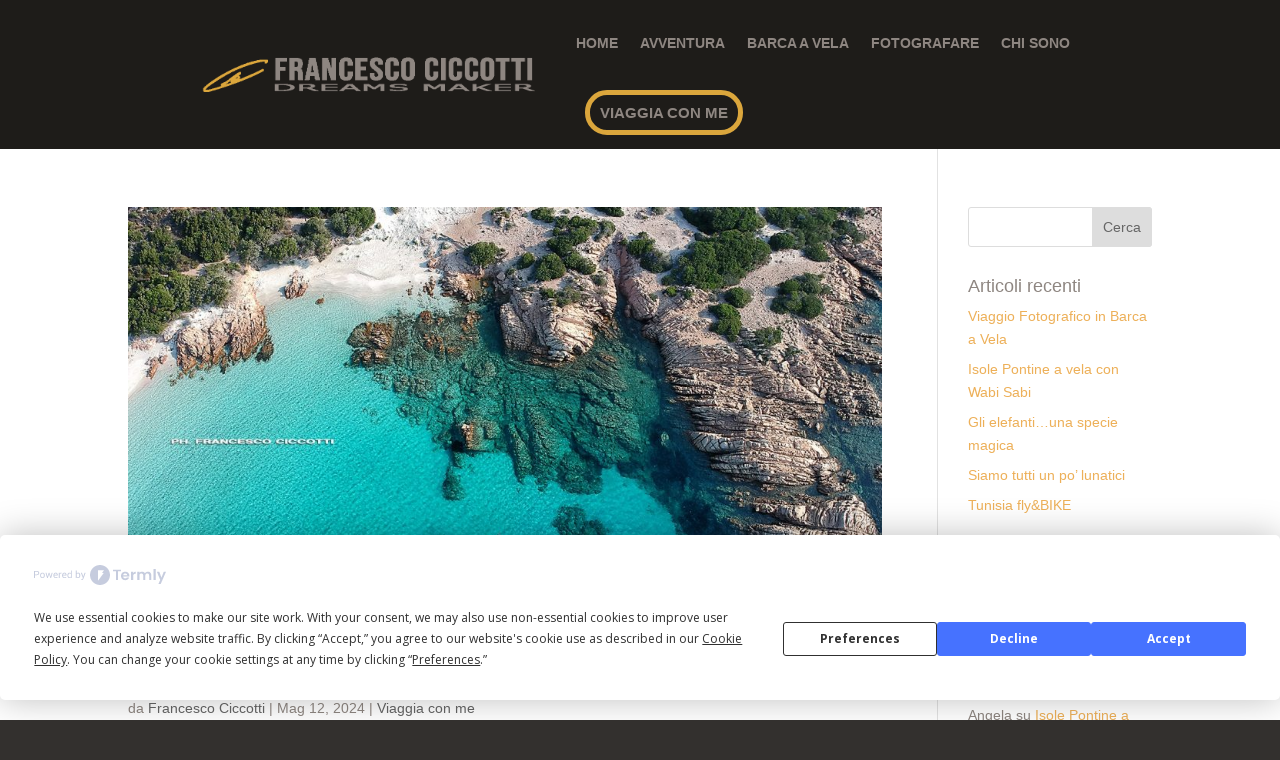

--- FILE ---
content_type: text/css
request_url: https://blogfrancescociccotti.it/wp-content/et-cache/33/et-core-unified-cpt-33.min.css?ver=1748411636
body_size: 277
content:
.et_pb_section_0_tb_header.et_pb_section{padding-top:0px;padding-bottom:0px;background-color:#1e1c19!important}.et_pb_section_0_tb_header{position:fixed!important;top:0px;bottom:auto;left:50%;right:auto;transform:translateX(-50%)}body.logged-in.admin-bar .et_pb_section_0_tb_header{top:calc(0px + 32px)}.et_pb_menu_0_tb_header.et_pb_menu ul li a{font-family:'Verdana',Helvetica,Arial,Lucida,sans-serif;font-weight:700;text-transform:uppercase;color:#8e8681!important}.et_pb_menu_0_tb_header .et_pb_menu__logo-wrap .et_pb_menu__logo img{border-width:0px;width:auto}.et_pb_menu_0_tb_header{padding-top:5px;padding-right:20px;padding-bottom:5px;padding-left:0px;margin-right:0px!important;margin-bottom:0px!important;margin-left:-20px!important;width:100%;max-width:100%}.et_pb_menu_0_tb_header.et_pb_menu ul li.current-menu-item a{color:#8e8681!important}.et_pb_menu_0_tb_header.et_pb_menu .nav li ul{background-color:#d8d8d8!important}.et_pb_menu_0_tb_header.et_pb_menu .et_mobile_menu,.et_pb_menu_0_tb_header.et_pb_menu .et_mobile_menu ul{background-color:#ffffff!important}.et_pb_menu_0_tb_header .et_pb_menu_inner_container>.et_pb_menu__logo-wrap,.et_pb_menu_0_tb_header .et_pb_menu__logo-slot{width:auto;max-width:100%}.et_pb_menu_0_tb_header .et_pb_menu_inner_container>.et_pb_menu__logo-wrap .et_pb_menu__logo img,.et_pb_menu_0_tb_header .et_pb_menu__logo-slot .et_pb_menu__logo-wrap img{height:auto;max-height:42px}.et_pb_menu_0_tb_header .mobile_nav .mobile_menu_bar:before{font-size:45px;color:#e09900}.et_pb_menu_0_tb_header .et_pb_menu__icon.et_pb_menu__search-button,.et_pb_menu_0_tb_header .et_pb_menu__icon.et_pb_menu__close-search-button,.et_pb_menu_0_tb_header .et_pb_menu__icon.et_pb_menu__cart-button{color:#e09900}.et_pb_row_0_tb_header.et_pb_row{padding-top:0px!important;padding-bottom:0px!important;margin-top:0px!important;margin-left:auto!important;margin-right:0px!important;padding-top:0px;padding-bottom:0px}.et_pb_menu_0_tb_header.et_pb_module{margin-left:auto!important;margin-right:auto!important}@media only screen and (min-width:981px){.et_pb_row_0_tb_header,body #page-container .et-db #et-boc .et-l .et_pb_row_0_tb_header.et_pb_row,body.et_pb_pagebuilder_layout.single #page-container #et-boc .et-l .et_pb_row_0_tb_header.et_pb_row,body.et_pb_pagebuilder_layout.single.et_full_width_page #page-container #et-boc .et-l .et_pb_row_0_tb_header.et_pb_row{width:100%;max-width:85%}}@media only screen and (max-width:980px){.et_pb_row_0_tb_header.et_pb_row{margin-bottom:0px!important}.et_pb_menu_0_tb_header.et_pb_menu ul li a{color:#8e8681!important}}@media only screen and (max-width:767px){.et_pb_row_0_tb_header.et_pb_row{margin-right:5px!important}.et_pb_row_0_tb_header,body #page-container .et-db #et-boc .et-l .et_pb_row_0_tb_header.et_pb_row,body.et_pb_pagebuilder_layout.single #page-container #et-boc .et-l .et_pb_row_0_tb_header.et_pb_row,body.et_pb_pagebuilder_layout.single.et_full_width_page #page-container #et-boc .et-l .et_pb_row_0_tb_header.et_pb_row{width:100%;max-width:100%}.et_pb_menu_0_tb_header.et_pb_menu ul li a{color:#8e8681!important}.et_pb_menu_0_tb_header.et_pb_module{margin-left:auto!important;margin-right:auto!important}}

--- FILE ---
content_type: text/css
request_url: https://blogfrancescociccotti.it/wp-content/et-cache/87/et-core-unified-cpt-deferred-87.min.css?ver=1748375097
body_size: 1364
content:
.et-db #et-boc .et-l div.et_pb_section.et_pb_section_0_tb_footer{background-position:center top;background-image:linear-gradient(160deg,#ffffff 0%,rgba(255,255,255,0) 52%),url(https://blogfrancescociccotti.it/wp-content/uploads/2022/11/Io-con-Ghepardo-frame-da-video-copia-x-blog.jpg)!important}.et-db #et-boc .et-l .et_pb_section_0_tb_footer{height:auto;min-height:839px;max-height:100%;max-width:100vw;transition:height 300ms ease 0ms}.et-db #et-boc .et-l .et_pb_section_0_tb_footer:hover{height:100%}.et-db #et-boc .et-l .et_pb_section_0_tb_footer.et_pb_section{padding-top:0px;padding-bottom:0px;margin-left:0px}.et-db #et-boc .et-l .et_pb_row_0_tb_footer.et_pb_row{margin-top:0px!important}.et-db #et-boc .et-l .et_pb_signup_0_tb_footer.et_pb_subscribe .et_pb_newsletter_description h2,.et-db #et-boc .et-l .et_pb_signup_0_tb_footer.et_pb_subscribe .et_pb_newsletter_description h1.et_pb_module_header,.et-db #et-boc .et-l .et_pb_signup_0_tb_footer.et_pb_subscribe .et_pb_newsletter_description h3.et_pb_module_header,.et-db #et-boc .et-l .et_pb_signup_0_tb_footer.et_pb_subscribe .et_pb_newsletter_description h4.et_pb_module_header,.et-db #et-boc .et-l .et_pb_signup_0_tb_footer.et_pb_subscribe .et_pb_newsletter_description h5.et_pb_module_header,.et-db #et-boc .et-l .et_pb_signup_0_tb_footer.et_pb_subscribe .et_pb_newsletter_description h6.et_pb_module_header{font-family:'Verdana',Helvetica,Arial,Lucida,sans-serif!important;font-weight:700!important;font-size:40px!important;color:#3a3838!important;line-height:1.5em!important;text-align:center!important}.et-db #et-boc .et-l .et_pb_signup_0_tb_footer.et_pb_subscribe p{line-height:2em}.et-db #et-boc .et-l .et_pb_signup_0_tb_footer.et_pb_subscribe .et_pb_newsletter_description,.et-db #et-boc .et-l .et_pb_signup_0_tb_footer.et_pb_subscribe .et_pb_newsletter_form{font-family:'Verdana',Helvetica,Arial,Lucida,sans-serif;color:#3a3838!important;line-height:2em}.et-db #et-boc .et-l .et_pb_signup_0_tb_footer.et_pb_subscribe .et_pb_newsletter_form .et_pb_newsletter_result h2{font-family:'Noto Sans',Helvetica,Arial,Lucida,sans-serif;font-size:17px}.et-db #et-boc .et-l .et_pb_signup_0_tb_footer .et_pb_newsletter_form p input[type="text"],.et-db #et-boc .et-l .et_pb_signup_0_tb_footer .et_pb_newsletter_form p textarea,.et-db #et-boc .et-l .et_pb_signup_0_tb_footer .et_pb_newsletter_form p select,.et-db #et-boc .et-l .et_pb_signup_0_tb_footer .et_pb_newsletter_form p .input[type="radio"]+label i,.et-db #et-boc .et-l .et_pb_signup_0_tb_footer .et_pb_newsletter_form p .input[type="checkbox"]+label i{border-radius:100px 100px 100px 100px;overflow:hidden;border-width:3px;border-color:#ffffff}.et-db #et-boc .et-l .et_pb_signup_0_tb_footer.et_pb_subscribe{margin-right:56px!important}.et-db #et-boc .et-l .et_pb_signup_0_tb_footer,.et-db #et-boc .et-l .et_pb_social_media_follow_1_tb_footer,.et-db #et-boc .et-l .et_pb_social_media_follow_2_tb_footer{width:100%}body.et-db #page-container #et-boc .et-l .et_pb_section .et_pb_signup_0_tb_footer.et_pb_subscribe .et_pb_newsletter_button.et_pb_button{color:#ffffff!important;border-width:0px!important;border-radius:40px;font-family:'Verdana',Helvetica,Arial,Lucida,sans-serif!important;background-color:#3a3838}body.et-db #page-container #et-boc .et-l .et_pb_section .et_pb_signup_0_tb_footer.et_pb_subscribe .et_pb_newsletter_button.et_pb_button:hover{color:#ffffff!important;border-color:#ff9e59!important;border-radius:100px!important;background-image:initial;background-color:#dba63c}.et-db #et-boc .et-l .et_pb_signup_0_tb_footer .et_pb_newsletter_form p input[type="text"],.et-db #et-boc .et-l .et_pb_signup_0_tb_footer .et_pb_newsletter_form p textarea,.et-db #et-boc .et-l .et_pb_signup_0_tb_footer .et_pb_newsletter_form p select,.et-db #et-boc .et-l .et_pb_signup_0_tb_footer .et_pb_newsletter_form p .input[type="checkbox"]+label i,.et-db #et-boc .et-l .et_pb_signup_0_tb_footer .et_pb_newsletter_form p .input[type="radio"]+label i{background-color:#ffffff}.et-db #et-boc .et-l .et_pb_signup_0_tb_footer .et_pb_newsletter_form p input.input:focus,.et-db #et-boc .et-l .et_pb_signup_0_tb_footer .et_pb_newsletter_form p textarea:focus,.et-db #et-boc .et-l .et_pb_signup_0_tb_footer .et_pb_newsletter_form p select:focus{background-color:#000000}.et-db #et-boc .et-l .et_pb_signup_0_tb_footer .et_pb_newsletter_form p input[type="text"],.et-db #et-boc .et-l .et_pb_signup_0_tb_footer .et_pb_newsletter_form p textarea,.et-db #et-boc .et-l .et_pb_signup_0_tb_footer .et_pb_newsletter_form p select,.et-db #et-boc .et-l .et_pb_signup_0_tb_footer .et_pb_newsletter_form p .input[type="checkbox"]+label i:before,.et-db #et-boc .et-l .et_pb_signup_0_tb_footer .et_pb_newsletter_form p .input::placeholder,.et-db #et-boc .et-l .et_pb_text_0_tb_footer.et_pb_text,.et-db #et-boc .et-l .et_pb_text_1_tb_footer.et_pb_text,.et-db #et-boc .et-l .et_pb_text_2_tb_footer.et_pb_text,.et-db #et-boc .et-l .et_pb_text_3_tb_footer.et_pb_text,.et-db #et-boc .et-l .et_pb_text_4_tb_footer.et_pb_text{color:#8e8681!important}.et-db #et-boc .et-l .et_pb_signup_0_tb_footer .et_pb_newsletter_form p .input::-webkit-input-placeholder{color:#8e8681!important}.et-db #et-boc .et-l .et_pb_signup_0_tb_footer .et_pb_newsletter_form p .input::-moz-placeholder{color:#8e8681!important}.et-db #et-boc .et-l .et_pb_signup_0_tb_footer .et_pb_newsletter_form p .input::-ms-input-placeholder{color:#8e8681!important}.et-db #et-boc .et-l .et_pb_signup_0_tb_footer .et_pb_newsletter_form .input{box-shadow:0px 52px 80px 0px rgba(0,0,0,0.3)}.et-db #et-boc .et-l .et_pb_signup_0_tb_footer.et_pb_subscribe .et_pb_newsletter_button.et_pb_button{transition:color 300ms ease 0ms,background-color 300ms ease 0ms,border 300ms ease 0ms,border-radius 300ms ease 0ms}.et-db #et-boc .et-l .et_pb_signup_0_tb_footer .et_pb_newsletter_form p .input[type="radio"]+label i:before{background-color:#8e8681}.et-db #et-boc .et-l ul.et_pb_social_media_follow_0_tb_footer a.icon{border-radius:100% 100% 100% 100%}.et-db #et-boc .et-l .et_pb_section_1_tb_footer.et_pb_section{padding-top:10px;padding-bottom:0px;margin-top:0px;margin-bottom:0px;background-color:#1e1c19!important}.et-db #et-boc .et-l .et_pb_row_1_tb_footer.et_pb_row{padding-bottom:0px!important;margin-right:auto!important;margin-bottom:0px!important;margin-left:auto!important;padding-bottom:0px}.et-db #et-boc .et-l .et_pb_text_0_tb_footer h1{font-family:'Verdana',Helvetica,Arial,Lucida,sans-serif}.et-db #et-boc .et-l .et_pb_text_0_tb_footer h4,.et-db #et-boc .et-l .et_pb_text_2_tb_footer h4{font-size:20px;color:#8e8681!important}.et-db #et-boc .et-l .et_pb_text_0_tb_footer{padding-left:86px!important;margin-bottom:3px!important;margin-left:0px!important;transform:scaleX(1.12) scaleY(1.12)}.et-db #et-boc .et-l .et_pb_text_1_tb_footer{line-height:0.9em;font-family:'Verdana',Helvetica,Arial,Lucida,sans-serif;font-size:16px;line-height:0.9em;padding-right:37px!important;padding-left:0px!important;margin-top:-6px!important;margin-bottom:19px!important}.et-db #et-boc .et-l .et_pb_text_1_tb_footer.et_pb_text a,.et-db #et-boc .et-l .et_pb_text_3_tb_footer.et_pb_text a{color:#ffffff!important}.et-db #et-boc .et-l .et_pb_text_1_tb_footer h3,.et-db #et-boc .et-l .et_pb_text_3_tb_footer h3{font-family:'Verdana',Helvetica,Arial,Lucida,sans-serif;font-size:40px;color:#dba63c!important;line-height:1.2em;text-align:left}body.et-db #page-container #et-boc .et-l .et_pb_section .et_pb_social_media_follow li.et_pb_social_media_follow_network_5_tb_footer .follow_button,body.et-db #page-container #et-boc .et-l .et_pb_section .et_pb_social_media_follow li.et_pb_social_media_follow_network_9_tb_footer .follow_button{font-size:1px}body.et-db #page-container #et-boc .et-l .et_pb_section .et_pb_social_media_follow li.et_pb_social_media_follow_network_5_tb_footer .follow_button:before,body.et-db #page-container #et-boc .et-l .et_pb_section .et_pb_social_media_follow li.et_pb_social_media_follow_network_5_tb_footer .follow_button:after,body.et-db #page-container #et-boc .et-l .et_pb_section .et_pb_social_media_follow li.et_pb_social_media_follow_network_9_tb_footer .follow_button:before,body.et-db #page-container #et-boc .et-l .et_pb_section .et_pb_social_media_follow li.et_pb_social_media_follow_network_9_tb_footer .follow_button:after{display:none!important}.et-db #et-boc .et-l ul.et_pb_social_media_follow_1_tb_footer{padding-top:1px!important;padding-right:37px!important;margin-top:-23px!important}.et-db #et-boc .et-l .et_pb_social_media_follow_1_tb_footer li a.icon:before,.et-db #et-boc .et-l .et_pb_social_media_follow_2_tb_footer li a.icon:before{font-size:22px;line-height:44px;height:44px;width:44px}.et-db #et-boc .et-l .et_pb_social_media_follow_1_tb_footer li a.icon,.et-db #et-boc .et-l .et_pb_social_media_follow_2_tb_footer li a.icon{height:44px;width:44px}.et-db #et-boc .et-l .et_pb_row_2_tb_footer.et_pb_row{margin-right:auto!important;margin-bottom:22px!important;margin-left:auto!important}.et-db #et-boc .et-l .et_pb_text_2_tb_footer h1{font-family:'Verdana',Helvetica,Arial,Lucida,sans-serif;text-align:center}.et-db #et-boc .et-l .et_pb_text_2_tb_footer{padding-right:20px!important;padding-left:20px!important;margin-bottom:15px!important;margin-left:0px!important;transform:scaleX(1.12) scaleY(1.12)}.et-db #et-boc .et-l .et_pb_text_3_tb_footer{line-height:0.9em;font-family:'Verdana',Helvetica,Arial,Lucida,sans-serif;font-size:15px;line-height:0.9em;padding-right:20px!important;padding-left:20px!important;margin-top:0px!important;margin-bottom:-18px!important}.et-db #et-boc .et-l ul.et_pb_social_media_follow_2_tb_footer{padding-top:0px!important;padding-right:0px!important;margin-top:15px!important}.et-db #et-boc .et-l .et_pb_row_3_tb_footer.et_pb_row{padding-top:10px!important;padding-top:10px}.et-db #et-boc .et-l .et_pb_social_media_follow_network_0_tb_footer a.icon,.et-db #et-boc .et-l .et_pb_social_media_follow_network_1_tb_footer a.icon,.et-db #et-boc .et-l .et_pb_social_media_follow_network_2_tb_footer a.icon,.et-db #et-boc .et-l .et_pb_social_media_follow_network_3_tb_footer a.icon{background-color:rgba(0,0,0,0.1)!important}.et-db #et-boc .et-l .et_pb_social_media_follow li.et_pb_social_media_follow_network_0_tb_footer a,.et-db #et-boc .et-l .et_pb_social_media_follow li.et_pb_social_media_follow_network_1_tb_footer a,.et-db #et-boc .et-l .et_pb_social_media_follow li.et_pb_social_media_follow_network_2_tb_footer a,.et-db #et-boc .et-l .et_pb_social_media_follow li.et_pb_social_media_follow_network_3_tb_footer a{padding-top:10px;padding-right:10px;padding-bottom:10px;padding-left:10px;width:auto;height:auto}.et-db #et-boc .et-l .et_pb_social_media_follow_network_0_tb_footer,.et-db #et-boc .et-l .et_pb_social_media_follow_network_1_tb_footer,.et-db #et-boc .et-l .et_pb_social_media_follow_network_2_tb_footer,.et-db #et-boc .et-l .et_pb_social_media_follow_network_3_tb_footer{margin-right:10px!important;margin-left:10px!important}.et-db #et-boc .et-l .et_pb_social_media_follow_network_4_tb_footer a.icon,.et-db #et-boc .et-l .et_pb_social_media_follow_network_8_tb_footer a.icon{background-color:#3b5998!important}.et-db #et-boc .et-l .et_pb_social_media_follow_network_5_tb_footer a.icon,.et-db #et-boc .et-l .et_pb_social_media_follow_network_9_tb_footer a.icon{background-color:#ea2c59!important}.et-db #et-boc .et-l .et_pb_social_media_follow_network_6_tb_footer a.icon,.et-db #et-boc .et-l .et_pb_social_media_follow_network_10_tb_footer a.icon{background-color:#45bbff!important}.et-db #et-boc .et-l .et_pb_social_media_follow_network_7_tb_footer a.icon,.et-db #et-boc .et-l .et_pb_social_media_follow_network_11_tb_footer a.icon{background-color:#a82400!important}.et-db #et-boc .et-l .et_pb_signup_0_tb_footer.et_pb_module,.et-db #et-boc .et-l .et_pb_social_media_follow_2_tb_footer.et_pb_module{margin-left:auto!important;margin-right:auto!important}@media only screen and (min-width:981px){.et-db #et-boc .et-l .et_pb_row_0_tb_footer,body.et-db #page-container .et-db #et-boc .et-l #et-boc .et-l .et_pb_row_0_tb_footer.et_pb_row,body.et_pb_pagebuilder_layout.single.et-db #page-container #et-boc .et-l #et-boc .et-l .et_pb_row_0_tb_footer.et_pb_row,body.et_pb_pagebuilder_layout.single.et_full_width_page.et-db #page-container #et-boc .et-l #et-boc .et-l .et_pb_row_0_tb_footer.et_pb_row{width:89%;max-width:89%}.et-db #et-boc .et-l .et_pb_row_2_tb_footer{display:none!important}}@media only screen and (max-width:980px){.et-db #et-boc .et-l .et_pb_section_0_tb_footer{height:auto;max-height:none}.et-db #et-boc .et-l .et_pb_row_0_tb_footer,body.et-db #page-container .et-db #et-boc .et-l #et-boc .et-l .et_pb_row_0_tb_footer.et_pb_row,body.et_pb_pagebuilder_layout.single.et-db #page-container #et-boc .et-l #et-boc .et-l .et_pb_row_0_tb_footer.et_pb_row,body.et_pb_pagebuilder_layout.single.et_full_width_page.et-db #page-container #et-boc .et-l #et-boc .et-l .et_pb_row_0_tb_footer.et_pb_row{width:80%;max-width:80%}body.et-db #page-container #et-boc .et-l .et_pb_section .et_pb_signup_0_tb_footer.et_pb_subscribe .et_pb_newsletter_button.et_pb_button:after{display:inline-block;opacity:0}body.et-db #page-container #et-boc .et-l .et_pb_section .et_pb_signup_0_tb_footer.et_pb_subscribe .et_pb_newsletter_button.et_pb_button:hover:after{opacity:1}.et-db #et-boc .et-l .et_pb_text_1_tb_footer h1,.et-db #et-boc .et-l .et_pb_text_3_tb_footer h1{text-align:left}.et-db #et-boc .et-l .et_pb_text_1_tb_footer,.et-db #et-boc .et-l .et_pb_text_3_tb_footer{padding-left:0px!important}}@media only screen and (min-width:768px) and (max-width:980px){.et-db #et-boc .et-l .et_pb_row_2_tb_footer{display:none!important}}@media only screen and (max-width:767px){.et-db #et-boc .et-l div.et_pb_section.et_pb_section_0_tb_footer{background-image:linear-gradient(160deg,#ffffff 0%,rgba(255,255,255,0) 52%),url(https://blogfrancescociccotti.it/wp-content/uploads/2024/01/PXL_20221031_1524221742-filtro-x-Blog-1.jpg)!important}.et-db #et-boc .et-l .et_pb_section_0_tb_footer{height:44px;max-height:372px;width:100%}.et-db #et-boc .et-l .et_pb_signup_0_tb_footer.et_pb_subscribe .et_pb_newsletter_description h2,.et-db #et-boc .et-l .et_pb_signup_0_tb_footer.et_pb_subscribe .et_pb_newsletter_description h1.et_pb_module_header,.et-db #et-boc .et-l .et_pb_signup_0_tb_footer.et_pb_subscribe .et_pb_newsletter_description h3.et_pb_module_header,.et-db #et-boc .et-l .et_pb_signup_0_tb_footer.et_pb_subscribe .et_pb_newsletter_description h4.et_pb_module_header,.et-db #et-boc .et-l .et_pb_signup_0_tb_footer.et_pb_subscribe .et_pb_newsletter_description h5.et_pb_module_header,.et-db #et-boc .et-l .et_pb_signup_0_tb_footer.et_pb_subscribe .et_pb_newsletter_description h6.et_pb_module_header{font-size:40px!important}body.et-db #page-container #et-boc .et-l .et_pb_section .et_pb_signup_0_tb_footer.et_pb_subscribe .et_pb_newsletter_button.et_pb_button:after{display:inline-block;opacity:0}body.et-db #page-container #et-boc .et-l .et_pb_section .et_pb_signup_0_tb_footer.et_pb_subscribe .et_pb_newsletter_button.et_pb_button:hover:after{opacity:1}.et-db #et-boc .et-l .et_pb_row_1_tb_footer{display:none!important}.et-db #et-boc .et-l .et_pb_text_0_tb_footer,.et-db #et-boc .et-l .et_pb_text_2_tb_footer{padding-left:38px!important}.et-db #et-boc .et-l .et_pb_text_1_tb_footer h1,.et-db #et-boc .et-l .et_pb_text_3_tb_footer h1{text-align:center}.et-db #et-boc .et-l .et_pb_text_1_tb_footer,.et-db #et-boc .et-l .et_pb_text_3_tb_footer{padding-right:27px!important;padding-left:0px!important}}